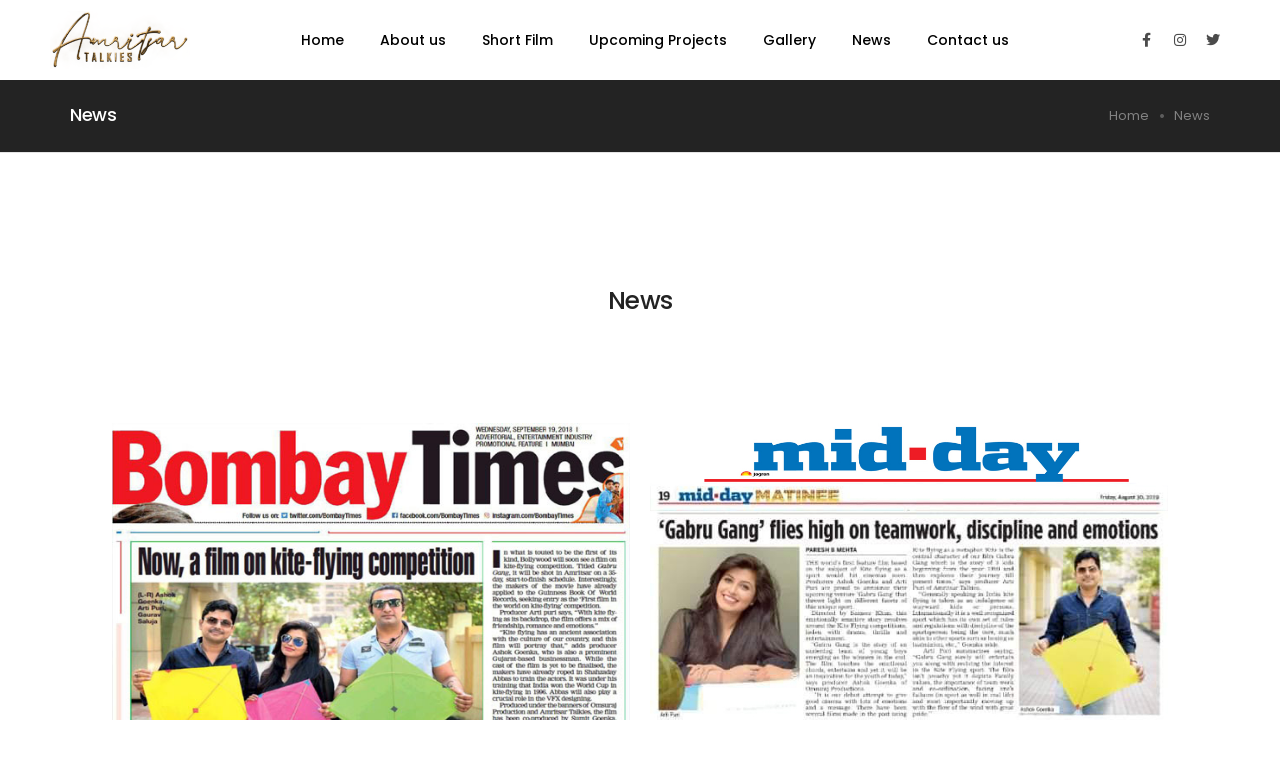

--- FILE ---
content_type: text/css
request_url: https://theamritsartalkies.com/wp-content/uploads/elementor/css/post-75756.css?ver=1740937921
body_size: 307
content:
.elementor-75756 .elementor-element.elementor-element-ff116a7{border-style:solid;border-width:01px 0px 0px 0px;border-color:#E4E4E4;transition:background 0.3s, border 0.3s, border-radius 0.3s, box-shadow 0.3s;padding:130px 0px 130px 0px;}.elementor-75756 .elementor-element.elementor-element-ff116a7 > .elementor-background-overlay{transition:background 0.3s, border-radius 0.3s, opacity 0.3s;}.elementor-75756 .elementor-element.elementor-element-9d0a6fe > .elementor-element-populated{padding:0px 0px 0px 0px !important;}.elementor-75756 .elementor-element.elementor-element-c23fb83 > .elementor-element-populated{margin:0% 0% 6% 0%;--e-column-margin-right:0%;--e-column-margin-left:0%;}.elementor-75756 .elementor-element.elementor-element-376dd97, .elementor-75756 .elementor-element.elementor-element-376dd97 .litho-heading{text-align:center;}.elementor-75756 .elementor-element.elementor-element-376dd97 .litho-heading{margin:0px 0px 25px 0px;}.elementor-75756 .elementor-element.elementor-element-376dd97 .litho-primary-title{white-space:normal;}.elementor-75756 .elementor-element.elementor-element-376dd97 .litho-primary-title, .elementor-75756 .elementor-element.elementor-element-376dd97 .litho-primary-title a{color:#232323;-webkit-text-fill-color:initial;}.elementor-75756 .elementor-element.elementor-element-376dd97 .horizontal-separator{height:1px;width:10%;display:inline-block;vertical-align:middle;}.elementor-75756 .elementor-element.elementor-element-937573c > .elementor-element-populated{padding:0% 8% 0% 8% !important;}.elementor-75756 .elementor-element.elementor-element-be53c71 ul li.grid-item{padding:10px;}.elementor-75756 .elementor-element.elementor-element-be53c71 .portfolio-image{background-color:transparent;background-image:linear-gradient(50deg, #0000008C 9%, #A50101A1 100%);}@media(max-width:1024px){.elementor-75756 .elementor-element.elementor-element-ff116a7{padding:75px 30px 75px 30px;}.elementor-75756 .elementor-element.elementor-element-376dd97 .litho-heading{margin:0px 0px 15px 0px;}.elementor-75756 .elementor-element.elementor-element-937573c > .elementor-element-populated{padding:0px 0px 0px 0px !important;}}@media(max-width:767px){.elementor-75756 .elementor-element.elementor-element-ff116a7{padding:50px 5px 50px 5px;}}

--- FILE ---
content_type: text/css
request_url: https://theamritsartalkies.com/wp-content/uploads/elementor/css/post-13452.css?ver=1740916177
body_size: 554
content:
.elementor-13452 .elementor-element.elementor-element-2f2591e > .elementor-container > .elementor-column > .elementor-widget-wrap{align-content:center;align-items:center;}.elementor-13452 .elementor-element.elementor-element-2f2591e:not(.elementor-motion-effects-element-type-background), .elementor-13452 .elementor-element.elementor-element-2f2591e > .elementor-motion-effects-container > .elementor-motion-effects-layer{background-color:#FFFFFFCF;}.elementor-13452 .elementor-element.elementor-element-2f2591e{transition:background 0.3s, border 0.3s, border-radius 0.3s, box-shadow 0.3s;color:#000000;padding:0px 35px 0px 35px;}.elementor-13452 .elementor-element.elementor-element-2f2591e > .elementor-background-overlay{transition:background 0.3s, border-radius 0.3s, opacity 0.3s;}.elementor-13452 .elementor-element.elementor-element-2f2591e a:hover{color:#B60000;}.elementor-13452 .elementor-element.elementor-element-69c1823 .default-logo, .elementor-13452 .elementor-element.elementor-element-69c1823 .mobile-logo{width:145px;max-width:140px;max-height:170px;}.elementor-13452 .elementor-element.elementor-element-69c1823{width:var( --container-widget-width, 100% );max-width:100%;--container-widget-width:100%;--container-widget-flex-grow:0;}.elementor-13452 .elementor-element.elementor-element-04c4fc2.elementor-column > .elementor-widget-wrap{justify-content:center;}.elementor-13452 .elementor-element.elementor-element-04c4fc2 > .elementor-element-populated{text-align:center;}.elementor-13452 .elementor-element.elementor-element-7ce3380 .navbar-collapse{justify-content:center;}.elementor-13452 .elementor-element.elementor-element-7ce3380 .navbar-collapse .navbar-nav > li > a.nav-link{color:#000000;}.elementor-13452 .elementor-element.elementor-element-7ce3380{width:initial;max-width:initial;}.elementor-13452 .elementor-element.elementor-element-6e80409.elementor-column > .elementor-widget-wrap{justify-content:flex-end;}.elementor-13452 .elementor-element.elementor-element-f6c52ba{text-align:right;}.elementor-13452 .elementor-element.elementor-element-f6c52ba .elementor-icon i, .elementor-13452 .elementor-element.elementor-element-f6c52ba .elementor-icon .social-icon-text{color:#4B4B4B;}.elementor-13452 .elementor-element.elementor-element-f6c52ba .elementor-icon svg{fill:#4B4B4B;}.elementor-13452 .elementor-element.elementor-element-f6c52ba .elementor-social-icon:hover i, .elementor-13452 .elementor-element.elementor-element-f6c52ba .elementor-social-icon:hover .social-icon-text{color:rgba(255, 255, 255, 0.6);}.elementor-13452 .elementor-element.elementor-element-f6c52ba .elementor-social-icon:hover svg{fill:rgba(255, 255, 255, 0.6);}.elementor-13452 .elementor-element.elementor-element-f6c52ba .elementor-social-icon{width:17px;}.elementor-13452 .elementor-element.elementor-element-f6c52ba li:not(:last-child) .elementor-social-icon{margin-right:0px;}.elementor-13452 .elementor-element.elementor-element-f6c52ba .elementor-social-icon:hover{opacity:0.9;transition:all 0.3s;-webkit-transition:all 0.3s;}@media(max-width:1024px){.elementor-13452 .elementor-element.elementor-element-2f2591e{padding:0px 25px 0px 25px;}.elementor-13452 .elementor-element.elementor-element-04c4fc2.elementor-column > .elementor-widget-wrap{justify-content:flex-end;}.elementor-13452 .elementor-element.elementor-element-04c4fc2 > .elementor-element-populated{padding:0px 15px 0px 0px !important;}.elementor-13452 .elementor-element.elementor-element-f6c52ba .elementor-icon i, .elementor-13452 .elementor-element.elementor-element-f6c52ba .elementor-icon .social-icon-text{color:#232323;}.elementor-13452 .elementor-element.elementor-element-f6c52ba .elementor-icon svg{fill:#232323;}.elementor-13452 .elementor-element.elementor-element-f6c52ba .elementor-social-icon:hover i, .elementor-13452 .elementor-element.elementor-element-f6c52ba .elementor-social-icon:hover .social-icon-text{color:#00000099;}.elementor-13452 .elementor-element.elementor-element-f6c52ba .elementor-social-icon:hover svg{fill:#00000099;}}@media(max-width:767px){.elementor-13452 .elementor-element.elementor-element-2f2591e{padding:0px 0px 0px 0px;}.elementor-13452 .elementor-element.elementor-element-88f55a3{width:42%;}.elementor-13452 .elementor-element.elementor-element-88f55a3 > .elementor-element-populated{padding:0px 0px 0px 15px !important;}.elementor-13452 .elementor-element.elementor-element-04c4fc2{width:12%;}.elementor-13452 .elementor-element.elementor-element-6e80409{width:46%;}.elementor-13452 .elementor-element.elementor-element-6e80409 > .elementor-element-populated{padding:0px 15px 0px 0px !important;}}@media(min-width:768px){.elementor-13452 .elementor-element.elementor-element-88f55a3{width:19.187%;}.elementor-13452 .elementor-element.elementor-element-04c4fc2{width:64.169%;}.elementor-13452 .elementor-element.elementor-element-6e80409{width:15.918%;}}@media(max-width:1024px) and (min-width:768px){.elementor-13452 .elementor-element.elementor-element-88f55a3{width:20%;}.elementor-13452 .elementor-element.elementor-element-04c4fc2{width:7%;}.elementor-13452 .elementor-element.elementor-element-6e80409{width:73%;}}@media (max-width:1024px){.elementor-13452 .elementor-element.elementor-element-04c4fc2{order : 9;}}

--- FILE ---
content_type: text/css
request_url: https://theamritsartalkies.com/wp-content/uploads/elementor/css/post-17988.css?ver=1740916177
body_size: 865
content:
.elementor-17988 .elementor-element.elementor-element-4bdd98c:not(.elementor-motion-effects-element-type-background), .elementor-17988 .elementor-element.elementor-element-4bdd98c > .elementor-motion-effects-container > .elementor-motion-effects-layer{background-color:#E9E9E9;}.elementor-17988 .elementor-element.elementor-element-4bdd98c{transition:background 0.3s, border 0.3s, border-radius 0.3s, box-shadow 0.3s;}.elementor-17988 .elementor-element.elementor-element-4bdd98c > .elementor-background-overlay{transition:background 0.3s, border-radius 0.3s, opacity 0.3s;}.elementor-17988 .elementor-element.elementor-element-3584aba > .elementor-element-populated{padding:0px 0px 0px 0px !important;}.elementor-17988 .elementor-element.elementor-element-81f46e7{padding:5% 0% 5% 0%;}.elementor-17988 .elementor-element.elementor-element-b27152d > .elementor-widget-container{margin:-5px 0px 17px 0px;}.elementor-17988 .elementor-element.elementor-element-b27152d{width:var( --container-widget-width, 46.803% );max-width:46.803%;--container-widget-width:46.803%;--container-widget-flex-grow:0;}.elementor-17988 .elementor-element.elementor-element-5fa3882{color:#242424;width:var( --container-widget-width, 80% );max-width:80%;--container-widget-width:80%;--container-widget-flex-grow:0;}.elementor-17988 .elementor-element.elementor-element-5fa3882 > .elementor-widget-container{margin:0px 0px 20px 0px;}.elementor-17988 .elementor-element.elementor-element-04c35ca .elementor-icon i, .elementor-17988 .elementor-element.elementor-element-04c35ca .elementor-icon .social-icon-text{color:#202020;}.elementor-17988 .elementor-element.elementor-element-04c35ca .elementor-icon svg{fill:#202020;}.elementor-17988 .elementor-element.elementor-element-04c35ca .elementor-social-icon:hover i, .elementor-17988 .elementor-element.elementor-element-04c35ca .elementor-social-icon:hover .social-icon-text{color:#FFFFFF80;}.elementor-17988 .elementor-element.elementor-element-04c35ca .elementor-social-icon:hover svg{fill:#FFFFFF80;}.elementor-17988 .elementor-element.elementor-element-04c35ca li:not(:last-child) .elementor-social-icon{margin-right:22px;}.elementor-17988 .elementor-element.elementor-element-04c35ca .elementor-social-icon:hover{opacity:0.9;transition:all 0.3s;-webkit-transition:all 0.3s;}.elementor-17988 .elementor-element.elementor-element-c69e909 .litho-navigation-menu li > a{font-family:var( --e-global-typography-text-font-family ), Sans-serif;font-weight:var( --e-global-typography-text-font-weight );color:#1A1A1A;}.elementor-17988 .elementor-element.elementor-element-c69e909 .litho-navigation-menu li > a:hover{color:#FFFFFF;}.elementor-17988 .elementor-element.elementor-element-c69e909 .title{font-size:15px;line-height:30px;color:#000000;-webkit-text-fill-color:initial;}.elementor-17988 .elementor-element.elementor-element-e557945 .litho-navigation-menu li > a{font-family:var( --e-global-typography-text-font-family ), Sans-serif;font-weight:var( --e-global-typography-text-font-weight );color:#1A1A1A;}.elementor-17988 .elementor-element.elementor-element-e557945 .litho-navigation-menu li > a:hover{color:#FFFFFF;}.elementor-17988 .elementor-element.elementor-element-e557945 .title{font-size:15px;line-height:30px;color:#000000;-webkit-text-fill-color:initial;}.elementor-17988 .elementor-element.elementor-element-926a5bb .litho-navigation-menu li > a{font-family:var( --e-global-typography-text-font-family ), Sans-serif;font-weight:var( --e-global-typography-text-font-weight );color:#1A1A1A;}.elementor-17988 .elementor-element.elementor-element-926a5bb .litho-navigation-menu li > a:hover{color:#FFFFFF;}.elementor-17988 .elementor-element.elementor-element-926a5bb .title{font-size:15px;line-height:30px;color:#000000;-webkit-text-fill-color:initial;}.elementor-17988 .elementor-element.elementor-element-12d6f4c{border-style:solid;border-width:1px 0px 0px 0px;border-color:#FFFFFF1A;transition:background 0.3s, border 0.3s, border-radius 0.3s, box-shadow 0.3s;padding:35px 0px 35px 0px;}.elementor-17988 .elementor-element.elementor-element-12d6f4c > .elementor-background-overlay{transition:background 0.3s, border-radius 0.3s, opacity 0.3s;}.elementor-17988 .elementor-element.elementor-element-63d80c3.elementor-column > .elementor-widget-wrap{justify-content:flex-end;}.elementor-17988 .elementor-element.elementor-element-63d80c3 > .elementor-element-populated{text-align:right;}.elementor-17988 .elementor-element.elementor-element-a3ffeaf, .elementor-17988 .elementor-element.elementor-element-a3ffeaf .litho-heading{text-align:right;}.elementor-17988 .elementor-element.elementor-element-a3ffeaf .litho-primary-title, .elementor-17988 .elementor-element.elementor-element-a3ffeaf .litho-primary-title a{font-family:var( --e-global-typography-text-font-family ), Sans-serif;font-weight:var( --e-global-typography-text-font-weight );color:#1F1F1F;-webkit-text-fill-color:initial;}.elementor-17988 .elementor-element.elementor-element-a3ffeaf .litho-primary-title{white-space:normal;}.elementor-17988 .elementor-element.elementor-element-a3ffeaf .litho-secondary-title, .elementor-17988 .elementor-element.elementor-element-a3ffeaf .litho-secondary-title a{font-family:var( --e-global-typography-text-font-family ), Sans-serif;font-weight:var( --e-global-typography-text-font-weight );color:#000000;-webkit-text-fill-color:initial;}.elementor-17988 .elementor-element.elementor-element-a3ffeaf .litho-secondary-title{border-style:solid;border-width:0px 0px 1px 0px;}.elementor-17988 .elementor-element.elementor-element-a3ffeaf .litho-secondary-title a:hover{color:#EB0000;-webkit-text-fill-color:initial;}.elementor-17988 .elementor-element.elementor-element-a3ffeaf .horizontal-separator{height:1px;width:10%;display:inline-block;vertical-align:middle;}.elementor-17988 .elementor-element.elementor-element-a3ffeaf{width:initial;max-width:initial;}@media(max-width:1024px){.elementor-17988 .elementor-element.elementor-element-81f46e7{padding:50px 25px 50px 25px;}.elementor-17988 .elementor-element.elementor-element-74567dc > .elementor-element-populated{margin:0px 0px 50px 0px;--e-column-margin-right:0px;--e-column-margin-left:0px;}.elementor-17988 .elementor-element.elementor-element-95bcf05 > .elementor-element-populated{margin:0px 0px 50px 0px;--e-column-margin-right:0px;--e-column-margin-left:0px;}.elementor-17988 .elementor-element.elementor-element-12d6f4c{padding:35px 25px 35px 25px;}.elementor-17988 .elementor-element.elementor-element-9018925 > .elementor-element-populated{padding:0px 0px 0px 15px !important;}}@media(max-width:767px){.elementor-17988 .elementor-element.elementor-element-81f46e7{padding:50px 0px 50px 0px;}.elementor-17988 .elementor-element.elementor-element-74567dc > .elementor-element-populated{margin:0px 0px 25px 0px;--e-column-margin-right:0px;--e-column-margin-left:0px;}.elementor-17988 .elementor-element.elementor-element-5fa3882{width:100%;max-width:100%;}.elementor-17988 .elementor-element.elementor-element-95bcf05 > .elementor-element-populated{margin:0px 0px 25px 0px;--e-column-margin-right:0px;--e-column-margin-left:0px;}.elementor-17988 .elementor-element.elementor-element-c69e909 .title{margin:0px 0px 10px 0px;}.elementor-17988 .elementor-element.elementor-element-607f7df > .elementor-element-populated{margin:0px 0px 25px 0px;--e-column-margin-right:0px;--e-column-margin-left:0px;}.elementor-17988 .elementor-element.elementor-element-e557945 .title{margin:0px 0px 10px 0px;}.elementor-17988 .elementor-element.elementor-element-bf39021 > .elementor-element-populated{margin:0px 0px 25px 0px;--e-column-margin-right:0px;--e-column-margin-left:0px;}.elementor-17988 .elementor-element.elementor-element-926a5bb .title{margin:0px 0px 10px 0px;}.elementor-17988 .elementor-element.elementor-element-12d6f4c{padding:35px 0px 35px 0px;}.elementor-17988 .elementor-element.elementor-element-9018925 > .elementor-element-populated{padding:0px 15px 0px 15px !important;}.elementor-17988 .elementor-element.elementor-element-63d80c3.elementor-column > .elementor-widget-wrap{justify-content:flex-start;}.elementor-17988 .elementor-element.elementor-element-a3ffeaf, .elementor-17988 .elementor-element.elementor-element-a3ffeaf .litho-heading{text-align:left;}.elementor-17988 .elementor-element.elementor-element-a3ffeaf{width:100%;max-width:100%;}}@media(min-width:768px){.elementor-17988 .elementor-element.elementor-element-74567dc{width:34.172%;}.elementor-17988 .elementor-element.elementor-element-95bcf05{width:22.327%;}.elementor-17988 .elementor-element.elementor-element-607f7df{width:21.171%;}.elementor-17988 .elementor-element.elementor-element-bf39021{width:21.439%;}.elementor-17988 .elementor-element.elementor-element-9018925{width:44.568%;}.elementor-17988 .elementor-element.elementor-element-63d80c3{width:55.432%;}}@media(max-width:1024px) and (min-width:768px){.elementor-17988 .elementor-element.elementor-element-74567dc{width:40%;}.elementor-17988 .elementor-element.elementor-element-95bcf05{width:30%;}.elementor-17988 .elementor-element.elementor-element-607f7df{width:30%;}.elementor-17988 .elementor-element.elementor-element-bf39021{width:40%;}}